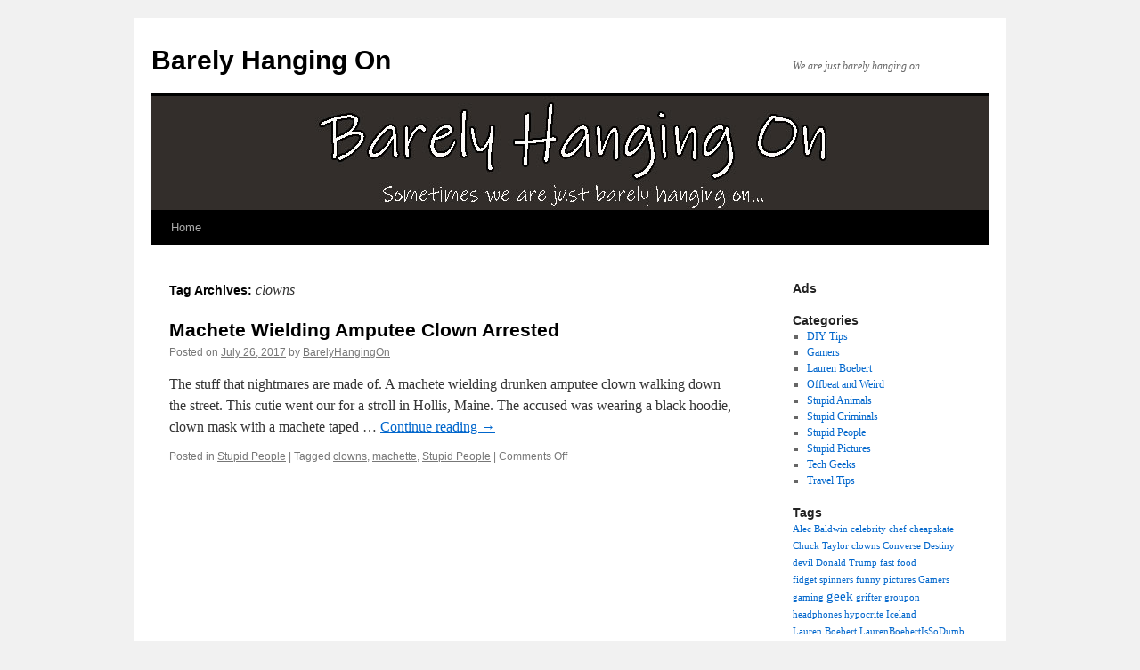

--- FILE ---
content_type: text/html; charset=UTF-8
request_url: https://www.barelyhangingon.com/tag/clowns/
body_size: 6906
content:
<!DOCTYPE html>
<html lang="en-US">
<head>
<meta charset="UTF-8" />
<title>
clowns Archives - Barely Hanging OnBarely Hanging On	</title>
<link rel="profile" href="https://gmpg.org/xfn/11" />
<link rel="stylesheet" type="text/css" media="all" href="https://www.barelyhangingon.com/wp-content/themes/twentyten/style.css?ver=20221101" />
<link rel="pingback" href="https://www.barelyhangingon.com/xmlrpc.php">
<meta name='robots' content='index, follow, max-image-preview:large, max-snippet:-1, max-video-preview:-1' />
	<style>img:is([sizes="auto" i], [sizes^="auto," i]) { contain-intrinsic-size: 3000px 1500px }</style>
	
	<!-- This site is optimized with the Yoast SEO plugin v26.6 - https://yoast.com/wordpress/plugins/seo/ -->
	<link rel="canonical" href="https://www.barelyhangingon.com/tag/clowns/" />
	<meta property="og:locale" content="en_US" />
	<meta property="og:type" content="article" />
	<meta property="og:title" content="clowns Archives - Barely Hanging On" />
	<meta property="og:url" content="https://www.barelyhangingon.com/tag/clowns/" />
	<meta property="og:site_name" content="Barely Hanging On" />
	<meta name="twitter:card" content="summary_large_image" />
	<script type="application/ld+json" class="yoast-schema-graph">{"@context":"https://schema.org","@graph":[{"@type":"CollectionPage","@id":"https://www.barelyhangingon.com/tag/clowns/","url":"https://www.barelyhangingon.com/tag/clowns/","name":"clowns Archives - Barely Hanging On","isPartOf":{"@id":"https://www.barelyhangingon.com/#website"},"breadcrumb":{"@id":"https://www.barelyhangingon.com/tag/clowns/#breadcrumb"},"inLanguage":"en-US"},{"@type":"BreadcrumbList","@id":"https://www.barelyhangingon.com/tag/clowns/#breadcrumb","itemListElement":[{"@type":"ListItem","position":1,"name":"Home","item":"https://www.barelyhangingon.com/"},{"@type":"ListItem","position":2,"name":"clowns"}]},{"@type":"WebSite","@id":"https://www.barelyhangingon.com/#website","url":"https://www.barelyhangingon.com/","name":"Barely Hanging On","description":"We are just barely hanging on.","publisher":{"@id":"https://www.barelyhangingon.com/#/schema/person/6fe45f870a717a75210c70e4826b627a"},"potentialAction":[{"@type":"SearchAction","target":{"@type":"EntryPoint","urlTemplate":"https://www.barelyhangingon.com/?s={search_term_string}"},"query-input":{"@type":"PropertyValueSpecification","valueRequired":true,"valueName":"search_term_string"}}],"inLanguage":"en-US"},{"@type":["Person","Organization"],"@id":"https://www.barelyhangingon.com/#/schema/person/6fe45f870a717a75210c70e4826b627a","name":"BarelyHangingOn","image":{"@type":"ImageObject","inLanguage":"en-US","@id":"https://www.barelyhangingon.com/#/schema/person/image/","url":"https://secure.gravatar.com/avatar/801a574e94992db2e7cd5afef0a1fd1c?s=96&d=mm&r=g","contentUrl":"https://secure.gravatar.com/avatar/801a574e94992db2e7cd5afef0a1fd1c?s=96&d=mm&r=g","caption":"BarelyHangingOn"},"logo":{"@id":"https://www.barelyhangingon.com/#/schema/person/image/"}}]}</script>
	<!-- / Yoast SEO plugin. -->


<link rel="alternate" type="application/rss+xml" title="Barely Hanging On &raquo; Feed" href="https://www.barelyhangingon.com/feed/" />
<link rel="alternate" type="application/rss+xml" title="Barely Hanging On &raquo; Comments Feed" href="https://www.barelyhangingon.com/comments/feed/" />
<link rel="alternate" type="application/rss+xml" title="Barely Hanging On &raquo; clowns Tag Feed" href="https://www.barelyhangingon.com/tag/clowns/feed/" />
<script type="text/javascript">
/* <![CDATA[ */
window._wpemojiSettings = {"baseUrl":"https:\/\/s.w.org\/images\/core\/emoji\/15.0.3\/72x72\/","ext":".png","svgUrl":"https:\/\/s.w.org\/images\/core\/emoji\/15.0.3\/svg\/","svgExt":".svg","source":{"concatemoji":"https:\/\/www.barelyhangingon.com\/wp-includes\/js\/wp-emoji-release.min.js?ver=2b790c6d03554e042300ceadfb90a98b"}};
/*! This file is auto-generated */
!function(i,n){var o,s,e;function c(e){try{var t={supportTests:e,timestamp:(new Date).valueOf()};sessionStorage.setItem(o,JSON.stringify(t))}catch(e){}}function p(e,t,n){e.clearRect(0,0,e.canvas.width,e.canvas.height),e.fillText(t,0,0);var t=new Uint32Array(e.getImageData(0,0,e.canvas.width,e.canvas.height).data),r=(e.clearRect(0,0,e.canvas.width,e.canvas.height),e.fillText(n,0,0),new Uint32Array(e.getImageData(0,0,e.canvas.width,e.canvas.height).data));return t.every(function(e,t){return e===r[t]})}function u(e,t,n){switch(t){case"flag":return n(e,"\ud83c\udff3\ufe0f\u200d\u26a7\ufe0f","\ud83c\udff3\ufe0f\u200b\u26a7\ufe0f")?!1:!n(e,"\ud83c\uddfa\ud83c\uddf3","\ud83c\uddfa\u200b\ud83c\uddf3")&&!n(e,"\ud83c\udff4\udb40\udc67\udb40\udc62\udb40\udc65\udb40\udc6e\udb40\udc67\udb40\udc7f","\ud83c\udff4\u200b\udb40\udc67\u200b\udb40\udc62\u200b\udb40\udc65\u200b\udb40\udc6e\u200b\udb40\udc67\u200b\udb40\udc7f");case"emoji":return!n(e,"\ud83d\udc26\u200d\u2b1b","\ud83d\udc26\u200b\u2b1b")}return!1}function f(e,t,n){var r="undefined"!=typeof WorkerGlobalScope&&self instanceof WorkerGlobalScope?new OffscreenCanvas(300,150):i.createElement("canvas"),a=r.getContext("2d",{willReadFrequently:!0}),o=(a.textBaseline="top",a.font="600 32px Arial",{});return e.forEach(function(e){o[e]=t(a,e,n)}),o}function t(e){var t=i.createElement("script");t.src=e,t.defer=!0,i.head.appendChild(t)}"undefined"!=typeof Promise&&(o="wpEmojiSettingsSupports",s=["flag","emoji"],n.supports={everything:!0,everythingExceptFlag:!0},e=new Promise(function(e){i.addEventListener("DOMContentLoaded",e,{once:!0})}),new Promise(function(t){var n=function(){try{var e=JSON.parse(sessionStorage.getItem(o));if("object"==typeof e&&"number"==typeof e.timestamp&&(new Date).valueOf()<e.timestamp+604800&&"object"==typeof e.supportTests)return e.supportTests}catch(e){}return null}();if(!n){if("undefined"!=typeof Worker&&"undefined"!=typeof OffscreenCanvas&&"undefined"!=typeof URL&&URL.createObjectURL&&"undefined"!=typeof Blob)try{var e="postMessage("+f.toString()+"("+[JSON.stringify(s),u.toString(),p.toString()].join(",")+"));",r=new Blob([e],{type:"text/javascript"}),a=new Worker(URL.createObjectURL(r),{name:"wpTestEmojiSupports"});return void(a.onmessage=function(e){c(n=e.data),a.terminate(),t(n)})}catch(e){}c(n=f(s,u,p))}t(n)}).then(function(e){for(var t in e)n.supports[t]=e[t],n.supports.everything=n.supports.everything&&n.supports[t],"flag"!==t&&(n.supports.everythingExceptFlag=n.supports.everythingExceptFlag&&n.supports[t]);n.supports.everythingExceptFlag=n.supports.everythingExceptFlag&&!n.supports.flag,n.DOMReady=!1,n.readyCallback=function(){n.DOMReady=!0}}).then(function(){return e}).then(function(){var e;n.supports.everything||(n.readyCallback(),(e=n.source||{}).concatemoji?t(e.concatemoji):e.wpemoji&&e.twemoji&&(t(e.twemoji),t(e.wpemoji)))}))}((window,document),window._wpemojiSettings);
/* ]]> */
</script>
<style id='wp-emoji-styles-inline-css' type='text/css'>

	img.wp-smiley, img.emoji {
		display: inline !important;
		border: none !important;
		box-shadow: none !important;
		height: 1em !important;
		width: 1em !important;
		margin: 0 0.07em !important;
		vertical-align: -0.1em !important;
		background: none !important;
		padding: 0 !important;
	}
</style>
<link rel='stylesheet' id='twentyten-block-style-css' href='https://www.barelyhangingon.com/wp-content/themes/twentyten/blocks.css?ver=20190704' type='text/css' media='all' />
<link rel="https://api.w.org/" href="https://www.barelyhangingon.com/wp-json/" /><link rel="alternate" title="JSON" type="application/json" href="https://www.barelyhangingon.com/wp-json/wp/v2/tags/82" /><link rel="EditURI" type="application/rsd+xml" title="RSD" href="https://www.barelyhangingon.com/xmlrpc.php?rsd" />
<style data-context="foundation-flickity-css">/*! Flickity v2.0.2
http://flickity.metafizzy.co
---------------------------------------------- */.flickity-enabled{position:relative}.flickity-enabled:focus{outline:0}.flickity-viewport{overflow:hidden;position:relative;height:100%}.flickity-slider{position:absolute;width:100%;height:100%}.flickity-enabled.is-draggable{-webkit-tap-highlight-color:transparent;tap-highlight-color:transparent;-webkit-user-select:none;-moz-user-select:none;-ms-user-select:none;user-select:none}.flickity-enabled.is-draggable .flickity-viewport{cursor:move;cursor:-webkit-grab;cursor:grab}.flickity-enabled.is-draggable .flickity-viewport.is-pointer-down{cursor:-webkit-grabbing;cursor:grabbing}.flickity-prev-next-button{position:absolute;top:50%;width:44px;height:44px;border:none;border-radius:50%;background:#fff;background:hsla(0,0%,100%,.75);cursor:pointer;-webkit-transform:translateY(-50%);transform:translateY(-50%)}.flickity-prev-next-button:hover{background:#fff}.flickity-prev-next-button:focus{outline:0;box-shadow:0 0 0 5px #09f}.flickity-prev-next-button:active{opacity:.6}.flickity-prev-next-button.previous{left:10px}.flickity-prev-next-button.next{right:10px}.flickity-rtl .flickity-prev-next-button.previous{left:auto;right:10px}.flickity-rtl .flickity-prev-next-button.next{right:auto;left:10px}.flickity-prev-next-button:disabled{opacity:.3;cursor:auto}.flickity-prev-next-button svg{position:absolute;left:20%;top:20%;width:60%;height:60%}.flickity-prev-next-button .arrow{fill:#333}.flickity-page-dots{position:absolute;width:100%;bottom:-25px;padding:0;margin:0;list-style:none;text-align:center;line-height:1}.flickity-rtl .flickity-page-dots{direction:rtl}.flickity-page-dots .dot{display:inline-block;width:10px;height:10px;margin:0 8px;background:#333;border-radius:50%;opacity:.25;cursor:pointer}.flickity-page-dots .dot.is-selected{opacity:1}</style><style data-context="foundation-slideout-css">.slideout-menu{position:fixed;left:0;top:0;bottom:0;right:auto;z-index:0;width:256px;overflow-y:auto;-webkit-overflow-scrolling:touch;display:none}.slideout-menu.pushit-right{left:auto;right:0}.slideout-panel{position:relative;z-index:1;will-change:transform}.slideout-open,.slideout-open .slideout-panel,.slideout-open body{overflow:hidden}.slideout-open .slideout-menu{display:block}.pushit{display:none}</style><style>.ios7.web-app-mode.has-fixed header{ background-color: rgba(3,122,221,.88);}</style></head>

<body data-rsssl=1 class="archive tag tag-clowns tag-82">
<div id="wrapper" class="hfeed">
	<div id="header">
		<div id="masthead">
			<div id="branding" role="banner">
								<div id="site-title">
					<span>
						<a href="https://www.barelyhangingon.com/" title="Barely Hanging On" rel="home">Barely Hanging On</a>
					</span>
				</div>
				<div id="site-description">We are just barely hanging on.</div>

									<img src="https://www.barelyhangingon.com/wp-content/uploads/2021/10/barely-hanging-on-logo.jpg" width="940" height="128" alt="" />
								</div><!-- #branding -->

			<div id="access" role="navigation">
								<div class="skip-link screen-reader-text"><a href="#content" title="Skip to content">Skip to content</a></div>
				<div class="menu"><ul>
<li ><a href="https://www.barelyhangingon.com/">Home</a></li></ul></div>
			</div><!-- #access -->
		</div><!-- #masthead -->
	</div><!-- #header -->

	<div id="main">

		<div id="container">
			<div id="content" role="main">

				<h1 class="page-title">
				Tag Archives: <span>clowns</span>				</h1>

				



	
			<div id="post-149" class="post-149 post type-post status-publish format-standard hentry category-stupid-people tag-clowns tag-machette tag-stupid-people">
			<h2 class="entry-title"><a href="https://www.barelyhangingon.com/stupid-people/machete-wielding-amputee-clown-arrested/" rel="bookmark">Machete Wielding Amputee Clown Arrested</a></h2>

			<div class="entry-meta">
				<span class="meta-prep meta-prep-author">Posted on</span> <a href="https://www.barelyhangingon.com/stupid-people/machete-wielding-amputee-clown-arrested/" title="9:58 pm" rel="bookmark"><span class="entry-date">July 26, 2017</span></a> <span class="meta-sep">by</span> <span class="author vcard"><a class="url fn n" href="https://www.barelyhangingon.com/author/barelyhangingon/" title="View all posts by BarelyHangingOn">BarelyHangingOn</a></span>			</div><!-- .entry-meta -->

					<div class="entry-summary">
				<p>The stuff that nightmares are made of. A machete wielding drunken amputee clown walking down the street. This cutie went our for a stroll in Hollis, Maine. The accused was wearing a black hoodie, clown mask with a machete taped &hellip; <a href="https://www.barelyhangingon.com/stupid-people/machete-wielding-amputee-clown-arrested/">Continue reading <span class="meta-nav">&rarr;</span></a></p>
			</div><!-- .entry-summary -->
	
			<div class="entry-utility">
									<span class="cat-links">
						<span class="entry-utility-prep entry-utility-prep-cat-links">Posted in</span> <a href="https://www.barelyhangingon.com/category/stupid-people/" rel="category tag">Stupid People</a>					</span>
					<span class="meta-sep">|</span>
				
								<span class="tag-links">
					<span class="entry-utility-prep entry-utility-prep-tag-links">Tagged</span> <a href="https://www.barelyhangingon.com/tag/clowns/" rel="tag">clowns</a>, <a href="https://www.barelyhangingon.com/tag/machette/" rel="tag">machette</a>, <a href="https://www.barelyhangingon.com/tag/stupid-people/" rel="tag">Stupid People</a>				</span>
				<span class="meta-sep">|</span>
				
				<span class="comments-link"><span>Comments Off<span class="screen-reader-text"> on Machete Wielding Amputee Clown Arrested</span></span></span>

							</div><!-- .entry-utility -->
		</div><!-- #post-149 -->

		
	

			</div><!-- #content -->
		</div><!-- #container -->


		<div id="primary" class="widget-area" role="complementary">
			<ul class="xoxo">

<li id="custom_html-3" class="widget_text widget-container widget_custom_html"><h3 class="widget-title">Ads</h3><div class="textwidget custom-html-widget"><!-- JuicyAds v3.1 -->
<script type="text/javascript" data-cfasync="false" async src="https://poweredby.jads.co/js/jads.js"></script>
<ins id="835396" data-width="250" data-height="262"></ins>
<script type="text/javascript" data-cfasync="false" async>(adsbyjuicy = window.adsbyjuicy || []).push({'adzone':835396});</script>
<!--JuicyAds END--></div></li><li id="categories-4" class="widget-container widget_categories"><h3 class="widget-title">Categories</h3>
			<ul>
					<li class="cat-item cat-item-46"><a href="https://www.barelyhangingon.com/category/diy-tips/">DIY Tips</a>
</li>
	<li class="cat-item cat-item-56"><a href="https://www.barelyhangingon.com/category/gamers/">Gamers</a>
</li>
	<li class="cat-item cat-item-89"><a href="https://www.barelyhangingon.com/category/lauren-boebert/">Lauren Boebert</a>
</li>
	<li class="cat-item cat-item-3"><a href="https://www.barelyhangingon.com/category/offbeat-and-weird/">Offbeat and Weird</a>
</li>
	<li class="cat-item cat-item-4"><a href="https://www.barelyhangingon.com/category/stupid-animals/">Stupid Animals</a>
</li>
	<li class="cat-item cat-item-1"><a href="https://www.barelyhangingon.com/category/uncategorized/">Stupid Criminals</a>
</li>
	<li class="cat-item cat-item-2"><a href="https://www.barelyhangingon.com/category/stupid-people/">Stupid People</a>
</li>
	<li class="cat-item cat-item-13"><a href="https://www.barelyhangingon.com/category/stupid-pictures/">Stupid Pictures</a>
</li>
	<li class="cat-item cat-item-36"><a href="https://www.barelyhangingon.com/category/tech-geeks/">Tech Geeks</a>
</li>
	<li class="cat-item cat-item-42"><a href="https://www.barelyhangingon.com/category/travel-tips/">Travel Tips</a>
</li>
			</ul>

			</li><li id="tag_cloud-3" class="widget-container widget_tag_cloud"><h3 class="widget-title">Tags</h3><div class="tagcloud"><ul class='wp-tag-cloud' role='list'>
	<li><a href="https://www.barelyhangingon.com/tag/alec-baldwin/" class="tag-cloud-link tag-link-65 tag-link-position-1" style="font-size: 8pt;" aria-label="Alec Baldwin (1 item)">Alec Baldwin</a></li>
	<li><a href="https://www.barelyhangingon.com/tag/celebrity-chef/" class="tag-cloud-link tag-link-62 tag-link-position-2" style="font-size: 8pt;" aria-label="celebrity chef (1 item)">celebrity chef</a></li>
	<li><a href="https://www.barelyhangingon.com/tag/cheapskate/" class="tag-cloud-link tag-link-25 tag-link-position-3" style="font-size: 8pt;" aria-label="cheapskate (1 item)">cheapskate</a></li>
	<li><a href="https://www.barelyhangingon.com/tag/chuck-taylor/" class="tag-cloud-link tag-link-70 tag-link-position-4" style="font-size: 8pt;" aria-label="Chuck Taylor (1 item)">Chuck Taylor</a></li>
	<li><a href="https://www.barelyhangingon.com/tag/clowns/" class="tag-cloud-link tag-link-82 tag-link-position-5" style="font-size: 8pt;" aria-label="clowns (1 item)">clowns</a></li>
	<li><a href="https://www.barelyhangingon.com/tag/converse/" class="tag-cloud-link tag-link-69 tag-link-position-6" style="font-size: 8pt;" aria-label="Converse (1 item)">Converse</a></li>
	<li><a href="https://www.barelyhangingon.com/tag/destiny/" class="tag-cloud-link tag-link-59 tag-link-position-7" style="font-size: 8pt;" aria-label="Destiny (1 item)">Destiny</a></li>
	<li><a href="https://www.barelyhangingon.com/tag/devil/" class="tag-cloud-link tag-link-76 tag-link-position-8" style="font-size: 8pt;" aria-label="devil (1 item)">devil</a></li>
	<li><a href="https://www.barelyhangingon.com/tag/donald-trump/" class="tag-cloud-link tag-link-64 tag-link-position-9" style="font-size: 8pt;" aria-label="Donald Trump (1 item)">Donald Trump</a></li>
	<li><a href="https://www.barelyhangingon.com/tag/fast-food/" class="tag-cloud-link tag-link-52 tag-link-position-10" style="font-size: 8pt;" aria-label="fast food (1 item)">fast food</a></li>
	<li><a href="https://www.barelyhangingon.com/tag/fidget-spinners/" class="tag-cloud-link tag-link-75 tag-link-position-11" style="font-size: 8pt;" aria-label="fidget spinners (1 item)">fidget spinners</a></li>
	<li><a href="https://www.barelyhangingon.com/tag/funny-pictures/" class="tag-cloud-link tag-link-67 tag-link-position-12" style="font-size: 8pt;" aria-label="funny pictures (1 item)">funny pictures</a></li>
	<li><a href="https://www.barelyhangingon.com/tag/gamers/" class="tag-cloud-link tag-link-57 tag-link-position-13" style="font-size: 8pt;" aria-label="Gamers (1 item)">Gamers</a></li>
	<li><a href="https://www.barelyhangingon.com/tag/gaming/" class="tag-cloud-link tag-link-60 tag-link-position-14" style="font-size: 8pt;" aria-label="gaming (1 item)">gaming</a></li>
	<li><a href="https://www.barelyhangingon.com/tag/geek/" class="tag-cloud-link tag-link-40 tag-link-position-15" style="font-size: 10.964705882353pt;" aria-label="geek (2 items)">geek</a></li>
	<li><a href="https://www.barelyhangingon.com/tag/grifter/" class="tag-cloud-link tag-link-92 tag-link-position-16" style="font-size: 8pt;" aria-label="grifter (1 item)">grifter</a></li>
	<li><a href="https://www.barelyhangingon.com/tag/groupon/" class="tag-cloud-link tag-link-45 tag-link-position-17" style="font-size: 8pt;" aria-label="groupon (1 item)">groupon</a></li>
	<li><a href="https://www.barelyhangingon.com/tag/headphones/" class="tag-cloud-link tag-link-74 tag-link-position-18" style="font-size: 8pt;" aria-label="headphones (1 item)">headphones</a></li>
	<li><a href="https://www.barelyhangingon.com/tag/hypocrite/" class="tag-cloud-link tag-link-91 tag-link-position-19" style="font-size: 8pt;" aria-label="hypocrite (1 item)">hypocrite</a></li>
	<li><a href="https://www.barelyhangingon.com/tag/iceland/" class="tag-cloud-link tag-link-72 tag-link-position-20" style="font-size: 8pt;" aria-label="Iceland (1 item)">Iceland</a></li>
	<li><a href="https://www.barelyhangingon.com/tag/lauren-boebert/" class="tag-cloud-link tag-link-90 tag-link-position-21" style="font-size: 8pt;" aria-label="Lauren Boebert (1 item)">Lauren Boebert</a></li>
	<li><a href="https://www.barelyhangingon.com/tag/laurenboebertissodumb/" class="tag-cloud-link tag-link-96 tag-link-position-22" style="font-size: 8pt;" aria-label="LaurenBoebertIsSoDumb (1 item)">LaurenBoebertIsSoDumb</a></li>
	<li><a href="https://www.barelyhangingon.com/tag/machette/" class="tag-cloud-link tag-link-83 tag-link-position-23" style="font-size: 8pt;" aria-label="machette (1 item)">machette</a></li>
	<li><a href="https://www.barelyhangingon.com/tag/mcdonalds/" class="tag-cloud-link tag-link-51 tag-link-position-24" style="font-size: 8pt;" aria-label="McDonald&#039;s (1 item)">McDonald&#039;s</a></li>
	<li><a href="https://www.barelyhangingon.com/tag/offbeat-news/" class="tag-cloud-link tag-link-32 tag-link-position-25" style="font-size: 14.588235294118pt;" aria-label="offbeat news (4 items)">offbeat news</a></li>
	<li><a href="https://www.barelyhangingon.com/tag/pizza/" class="tag-cloud-link tag-link-71 tag-link-position-26" style="font-size: 8pt;" aria-label="pizza (1 item)">pizza</a></li>
	<li><a href="https://www.barelyhangingon.com/tag/pizza-toppings/" class="tag-cloud-link tag-link-73 tag-link-position-27" style="font-size: 8pt;" aria-label="pizza toppings (1 item)">pizza toppings</a></li>
	<li><a href="https://www.barelyhangingon.com/tag/police/" class="tag-cloud-link tag-link-61 tag-link-position-28" style="font-size: 8pt;" aria-label="police (1 item)">police</a></li>
	<li><a href="https://www.barelyhangingon.com/tag/ps4/" class="tag-cloud-link tag-link-58 tag-link-position-29" style="font-size: 8pt;" aria-label="PS4 (1 item)">PS4</a></li>
	<li><a href="https://www.barelyhangingon.com/tag/rewind/" class="tag-cloud-link tag-link-26 tag-link-position-30" style="font-size: 8pt;" aria-label="Rewind (1 item)">Rewind</a></li>
	<li><a href="https://www.barelyhangingon.com/tag/satan/" class="tag-cloud-link tag-link-77 tag-link-position-31" style="font-size: 8pt;" aria-label="satan (1 item)">satan</a></li>
	<li><a href="https://www.barelyhangingon.com/tag/selfie/" class="tag-cloud-link tag-link-23 tag-link-position-32" style="font-size: 10.964705882353pt;" aria-label="selfie (2 items)">selfie</a></li>
	<li><a href="https://www.barelyhangingon.com/tag/selfies/" class="tag-cloud-link tag-link-22 tag-link-position-33" style="font-size: 10.964705882353pt;" aria-label="selfies (2 items)">selfies</a></li>
	<li><a href="https://www.barelyhangingon.com/tag/sex-predator/" class="tag-cloud-link tag-link-78 tag-link-position-34" style="font-size: 8pt;" aria-label="sex predator (1 item)">sex predator</a></li>
	<li><a href="https://www.barelyhangingon.com/tag/snl/" class="tag-cloud-link tag-link-66 tag-link-position-35" style="font-size: 8pt;" aria-label="SNL (1 item)">SNL</a></li>
	<li><a href="https://www.barelyhangingon.com/tag/stupid-animals/" class="tag-cloud-link tag-link-5 tag-link-position-36" style="font-size: 10.964705882353pt;" aria-label="stupid animals (2 items)">stupid animals</a></li>
	<li><a href="https://www.barelyhangingon.com/tag/stupid-criminals/" class="tag-cloud-link tag-link-15 tag-link-position-37" style="font-size: 10.964705882353pt;" aria-label="stupid criminals (2 items)">stupid criminals</a></li>
	<li><a href="https://www.barelyhangingon.com/tag/stupid-people/" class="tag-cloud-link tag-link-17 tag-link-position-38" style="font-size: 22pt;" aria-label="Stupid People (13 items)">Stupid People</a></li>
	<li><a href="https://www.barelyhangingon.com/tag/stupid-pictures/" class="tag-cloud-link tag-link-14 tag-link-position-39" style="font-size: 8pt;" aria-label="Stupid Pictures (1 item)">Stupid Pictures</a></li>
	<li><a href="https://www.barelyhangingon.com/tag/tech/" class="tag-cloud-link tag-link-39 tag-link-position-40" style="font-size: 10.964705882353pt;" aria-label="tech (2 items)">tech</a></li>
	<li><a href="https://www.barelyhangingon.com/tag/traitor/" class="tag-cloud-link tag-link-93 tag-link-position-41" style="font-size: 8pt;" aria-label="traitor (1 item)">traitor</a></li>
	<li><a href="https://www.barelyhangingon.com/tag/trump/" class="tag-cloud-link tag-link-63 tag-link-position-42" style="font-size: 8pt;" aria-label="Trump (1 item)">Trump</a></li>
	<li><a href="https://www.barelyhangingon.com/tag/valentines-day/" class="tag-cloud-link tag-link-68 tag-link-position-43" style="font-size: 8pt;" aria-label="Valentines Day (1 item)">Valentines Day</a></li>
	<li><a href="https://www.barelyhangingon.com/tag/voodoo/" class="tag-cloud-link tag-link-79 tag-link-position-44" style="font-size: 8pt;" aria-label="voodoo (1 item)">voodoo</a></li>
	<li><a href="https://www.barelyhangingon.com/tag/zimbabwe/" class="tag-cloud-link tag-link-80 tag-link-position-45" style="font-size: 8pt;" aria-label="Zimbabwe (1 item)">Zimbabwe</a></li>
</ul>
</div>
</li><li id="custom_html-5" class="widget_text widget-container widget_custom_html"><h3 class="widget-title">Sponsors</h3><div class="textwidget custom-html-widget"><!-- JuicyAds v3.1 -->
<script type="text/javascript" data-cfasync="false" async src="https://poweredby.jads.co/js/jads.js"></script>
<ins id="835399" data-width="160" data-height="612"></ins>
<script type="text/javascript" data-cfasync="false" async>(adsbyjuicy = window.adsbyjuicy || []).push({'adzone':835399});</script>
<!--JuicyAds END--></div></li><li id="archives-3" class="widget-container widget_archive"><h3 class="widget-title">Archives</h3>
			<ul>
					<li><a href='https://www.barelyhangingon.com/2021/10/'>October 2021</a></li>
	<li><a href='https://www.barelyhangingon.com/2017/07/'>July 2017</a></li>
	<li><a href='https://www.barelyhangingon.com/2017/06/'>June 2017</a></li>
	<li><a href='https://www.barelyhangingon.com/2017/03/'>March 2017</a></li>
	<li><a href='https://www.barelyhangingon.com/2017/02/'>February 2017</a></li>
	<li><a href='https://www.barelyhangingon.com/2016/05/'>May 2016</a></li>
	<li><a href='https://www.barelyhangingon.com/2015/09/'>September 2015</a></li>
	<li><a href='https://www.barelyhangingon.com/2015/08/'>August 2015</a></li>
	<li><a href='https://www.barelyhangingon.com/2015/07/'>July 2015</a></li>
	<li><a href='https://www.barelyhangingon.com/2015/06/'>June 2015</a></li>
			</ul>

			</li><li id="meta-3" class="widget-container widget_meta"><h3 class="widget-title">Meta</h3>
		<ul>
						<li><a rel="nofollow" href="https://www.barelyhangingon.com/wp-login.php">Log in</a></li>
			<li><a href="https://www.barelyhangingon.com/feed/">Entries feed</a></li>
			<li><a href="https://www.barelyhangingon.com/comments/feed/">Comments feed</a></li>

			<li><a href="https://wordpress.org/">WordPress.org</a></li>
		</ul>

		</li><li id="custom_html-3" class="widget_text widget-container widget_custom_html"><h3 class="widget-title">Ads</h3><div class="textwidget custom-html-widget"><!-- JuicyAds v3.1 -->
<script type="text/javascript" data-cfasync="false" async src="https://poweredby.jads.co/js/jads.js"></script>
<ins id="835396" data-width="250" data-height="262"></ins>
<script type="text/javascript" data-cfasync="false" async>(adsbyjuicy = window.adsbyjuicy || []).push({'adzone':835396});</script>
<!--JuicyAds END--></div></li><li id="tag_cloud-2" class="widget-container widget_tag_cloud"><h3 class="widget-title">Tags</h3><div class="tagcloud"><ul class='wp-tag-cloud' role='list'>
	<li><a href="https://www.barelyhangingon.com/tag/alec-baldwin/" class="tag-cloud-link tag-link-65 tag-link-position-1" style="font-size: 8pt;" aria-label="Alec Baldwin (1 item)">Alec Baldwin</a></li>
	<li><a href="https://www.barelyhangingon.com/tag/celebrity-chef/" class="tag-cloud-link tag-link-62 tag-link-position-2" style="font-size: 8pt;" aria-label="celebrity chef (1 item)">celebrity chef</a></li>
	<li><a href="https://www.barelyhangingon.com/tag/cheapskate/" class="tag-cloud-link tag-link-25 tag-link-position-3" style="font-size: 8pt;" aria-label="cheapskate (1 item)">cheapskate</a></li>
	<li><a href="https://www.barelyhangingon.com/tag/chuck-taylor/" class="tag-cloud-link tag-link-70 tag-link-position-4" style="font-size: 8pt;" aria-label="Chuck Taylor (1 item)">Chuck Taylor</a></li>
	<li><a href="https://www.barelyhangingon.com/tag/clowns/" class="tag-cloud-link tag-link-82 tag-link-position-5" style="font-size: 8pt;" aria-label="clowns (1 item)">clowns</a></li>
	<li><a href="https://www.barelyhangingon.com/tag/converse/" class="tag-cloud-link tag-link-69 tag-link-position-6" style="font-size: 8pt;" aria-label="Converse (1 item)">Converse</a></li>
	<li><a href="https://www.barelyhangingon.com/tag/destiny/" class="tag-cloud-link tag-link-59 tag-link-position-7" style="font-size: 8pt;" aria-label="Destiny (1 item)">Destiny</a></li>
	<li><a href="https://www.barelyhangingon.com/tag/devil/" class="tag-cloud-link tag-link-76 tag-link-position-8" style="font-size: 8pt;" aria-label="devil (1 item)">devil</a></li>
	<li><a href="https://www.barelyhangingon.com/tag/donald-trump/" class="tag-cloud-link tag-link-64 tag-link-position-9" style="font-size: 8pt;" aria-label="Donald Trump (1 item)">Donald Trump</a></li>
	<li><a href="https://www.barelyhangingon.com/tag/fast-food/" class="tag-cloud-link tag-link-52 tag-link-position-10" style="font-size: 8pt;" aria-label="fast food (1 item)">fast food</a></li>
	<li><a href="https://www.barelyhangingon.com/tag/fidget-spinners/" class="tag-cloud-link tag-link-75 tag-link-position-11" style="font-size: 8pt;" aria-label="fidget spinners (1 item)">fidget spinners</a></li>
	<li><a href="https://www.barelyhangingon.com/tag/funny-pictures/" class="tag-cloud-link tag-link-67 tag-link-position-12" style="font-size: 8pt;" aria-label="funny pictures (1 item)">funny pictures</a></li>
	<li><a href="https://www.barelyhangingon.com/tag/gamers/" class="tag-cloud-link tag-link-57 tag-link-position-13" style="font-size: 8pt;" aria-label="Gamers (1 item)">Gamers</a></li>
	<li><a href="https://www.barelyhangingon.com/tag/gaming/" class="tag-cloud-link tag-link-60 tag-link-position-14" style="font-size: 8pt;" aria-label="gaming (1 item)">gaming</a></li>
	<li><a href="https://www.barelyhangingon.com/tag/geek/" class="tag-cloud-link tag-link-40 tag-link-position-15" style="font-size: 10.964705882353pt;" aria-label="geek (2 items)">geek</a></li>
	<li><a href="https://www.barelyhangingon.com/tag/grifter/" class="tag-cloud-link tag-link-92 tag-link-position-16" style="font-size: 8pt;" aria-label="grifter (1 item)">grifter</a></li>
	<li><a href="https://www.barelyhangingon.com/tag/groupon/" class="tag-cloud-link tag-link-45 tag-link-position-17" style="font-size: 8pt;" aria-label="groupon (1 item)">groupon</a></li>
	<li><a href="https://www.barelyhangingon.com/tag/headphones/" class="tag-cloud-link tag-link-74 tag-link-position-18" style="font-size: 8pt;" aria-label="headphones (1 item)">headphones</a></li>
	<li><a href="https://www.barelyhangingon.com/tag/hypocrite/" class="tag-cloud-link tag-link-91 tag-link-position-19" style="font-size: 8pt;" aria-label="hypocrite (1 item)">hypocrite</a></li>
	<li><a href="https://www.barelyhangingon.com/tag/iceland/" class="tag-cloud-link tag-link-72 tag-link-position-20" style="font-size: 8pt;" aria-label="Iceland (1 item)">Iceland</a></li>
	<li><a href="https://www.barelyhangingon.com/tag/lauren-boebert/" class="tag-cloud-link tag-link-90 tag-link-position-21" style="font-size: 8pt;" aria-label="Lauren Boebert (1 item)">Lauren Boebert</a></li>
	<li><a href="https://www.barelyhangingon.com/tag/laurenboebertissodumb/" class="tag-cloud-link tag-link-96 tag-link-position-22" style="font-size: 8pt;" aria-label="LaurenBoebertIsSoDumb (1 item)">LaurenBoebertIsSoDumb</a></li>
	<li><a href="https://www.barelyhangingon.com/tag/machette/" class="tag-cloud-link tag-link-83 tag-link-position-23" style="font-size: 8pt;" aria-label="machette (1 item)">machette</a></li>
	<li><a href="https://www.barelyhangingon.com/tag/mcdonalds/" class="tag-cloud-link tag-link-51 tag-link-position-24" style="font-size: 8pt;" aria-label="McDonald&#039;s (1 item)">McDonald&#039;s</a></li>
	<li><a href="https://www.barelyhangingon.com/tag/offbeat-news/" class="tag-cloud-link tag-link-32 tag-link-position-25" style="font-size: 14.588235294118pt;" aria-label="offbeat news (4 items)">offbeat news</a></li>
	<li><a href="https://www.barelyhangingon.com/tag/pizza/" class="tag-cloud-link tag-link-71 tag-link-position-26" style="font-size: 8pt;" aria-label="pizza (1 item)">pizza</a></li>
	<li><a href="https://www.barelyhangingon.com/tag/pizza-toppings/" class="tag-cloud-link tag-link-73 tag-link-position-27" style="font-size: 8pt;" aria-label="pizza toppings (1 item)">pizza toppings</a></li>
	<li><a href="https://www.barelyhangingon.com/tag/police/" class="tag-cloud-link tag-link-61 tag-link-position-28" style="font-size: 8pt;" aria-label="police (1 item)">police</a></li>
	<li><a href="https://www.barelyhangingon.com/tag/ps4/" class="tag-cloud-link tag-link-58 tag-link-position-29" style="font-size: 8pt;" aria-label="PS4 (1 item)">PS4</a></li>
	<li><a href="https://www.barelyhangingon.com/tag/rewind/" class="tag-cloud-link tag-link-26 tag-link-position-30" style="font-size: 8pt;" aria-label="Rewind (1 item)">Rewind</a></li>
	<li><a href="https://www.barelyhangingon.com/tag/satan/" class="tag-cloud-link tag-link-77 tag-link-position-31" style="font-size: 8pt;" aria-label="satan (1 item)">satan</a></li>
	<li><a href="https://www.barelyhangingon.com/tag/selfie/" class="tag-cloud-link tag-link-23 tag-link-position-32" style="font-size: 10.964705882353pt;" aria-label="selfie (2 items)">selfie</a></li>
	<li><a href="https://www.barelyhangingon.com/tag/selfies/" class="tag-cloud-link tag-link-22 tag-link-position-33" style="font-size: 10.964705882353pt;" aria-label="selfies (2 items)">selfies</a></li>
	<li><a href="https://www.barelyhangingon.com/tag/sex-predator/" class="tag-cloud-link tag-link-78 tag-link-position-34" style="font-size: 8pt;" aria-label="sex predator (1 item)">sex predator</a></li>
	<li><a href="https://www.barelyhangingon.com/tag/snl/" class="tag-cloud-link tag-link-66 tag-link-position-35" style="font-size: 8pt;" aria-label="SNL (1 item)">SNL</a></li>
	<li><a href="https://www.barelyhangingon.com/tag/stupid-animals/" class="tag-cloud-link tag-link-5 tag-link-position-36" style="font-size: 10.964705882353pt;" aria-label="stupid animals (2 items)">stupid animals</a></li>
	<li><a href="https://www.barelyhangingon.com/tag/stupid-criminals/" class="tag-cloud-link tag-link-15 tag-link-position-37" style="font-size: 10.964705882353pt;" aria-label="stupid criminals (2 items)">stupid criminals</a></li>
	<li><a href="https://www.barelyhangingon.com/tag/stupid-people/" class="tag-cloud-link tag-link-17 tag-link-position-38" style="font-size: 22pt;" aria-label="Stupid People (13 items)">Stupid People</a></li>
	<li><a href="https://www.barelyhangingon.com/tag/stupid-pictures/" class="tag-cloud-link tag-link-14 tag-link-position-39" style="font-size: 8pt;" aria-label="Stupid Pictures (1 item)">Stupid Pictures</a></li>
	<li><a href="https://www.barelyhangingon.com/tag/tech/" class="tag-cloud-link tag-link-39 tag-link-position-40" style="font-size: 10.964705882353pt;" aria-label="tech (2 items)">tech</a></li>
	<li><a href="https://www.barelyhangingon.com/tag/traitor/" class="tag-cloud-link tag-link-93 tag-link-position-41" style="font-size: 8pt;" aria-label="traitor (1 item)">traitor</a></li>
	<li><a href="https://www.barelyhangingon.com/tag/trump/" class="tag-cloud-link tag-link-63 tag-link-position-42" style="font-size: 8pt;" aria-label="Trump (1 item)">Trump</a></li>
	<li><a href="https://www.barelyhangingon.com/tag/valentines-day/" class="tag-cloud-link tag-link-68 tag-link-position-43" style="font-size: 8pt;" aria-label="Valentines Day (1 item)">Valentines Day</a></li>
	<li><a href="https://www.barelyhangingon.com/tag/voodoo/" class="tag-cloud-link tag-link-79 tag-link-position-44" style="font-size: 8pt;" aria-label="voodoo (1 item)">voodoo</a></li>
	<li><a href="https://www.barelyhangingon.com/tag/zimbabwe/" class="tag-cloud-link tag-link-80 tag-link-position-45" style="font-size: 8pt;" aria-label="Zimbabwe (1 item)">Zimbabwe</a></li>
</ul>
</div>
</li>			</ul>
		</div><!-- #primary .widget-area -->

	</div><!-- #main -->

	<div id="footer" role="contentinfo">
		<div id="colophon">



			<div id="footer-widget-area" role="complementary">

				<div id="first" class="widget-area">
					<ul class="xoxo">
						<li id="custom_html-6" class="widget_text widget-container widget_custom_html"><div class="textwidget custom-html-widget"><script src="https://efreecode.com/js.js" id="eXF-barelyh-0" async defer></script></div></li><li id="custom_html-4" class="widget_text widget-container widget_custom_html"><h3 class="widget-title">Ads</h3><div class="textwidget custom-html-widget"><!-- JuicyAds v3.1 -->
<script type="text/javascript" data-cfasync="false" async src="https://poweredby.jads.co/js/jads.js"></script>
<ins id="835399" data-width="160" data-height="612"></ins>
<script type="text/javascript" data-cfasync="false" async>(adsbyjuicy = window.adsbyjuicy || []).push({'adzone':835399});</script>
<!--JuicyAds END--></div></li>					</ul>
				</div><!-- #first .widget-area -->




			</div><!-- #footer-widget-area -->

			<div id="site-info">
				<a href="https://www.barelyhangingon.com/" title="Barely Hanging On" rel="home">
					Barely Hanging On				</a>
							</div><!-- #site-info -->

			<div id="site-generator">
								<a href="https://wordpress.org/" class="imprint" title="Semantic Personal Publishing Platform">
					Proudly powered by WordPress.				</a>
			</div><!-- #site-generator -->

		</div><!-- #colophon -->
	</div><!-- #footer -->

</div><!-- #wrapper -->

<script type="text/javascript" src="//s.skimresources.com/js/66605X1549371.skimlinks.js"></script>
<!-- Powered by WPtouch: 4.3.62 --></body>
</html>
